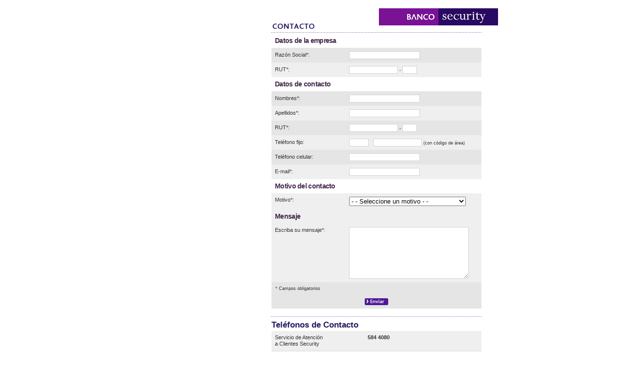

--- FILE ---
content_type: text/html
request_url: https://www.bancosecurity.cl/empresas/home/contenido.asp?op=42BF29C2F7D6F227C9F796D5A2B8A2D928E97ABA45D56002
body_size: 37296
content:

<html>
<head>
<TITLE>Banco Security | Empresas</TITLE>
<!-- STYLES -->
 
<script type="text/javascript" src="/empresas/ruxitagentjs_ICA15789NPQRTUVXfghqrux_10327251022105625.js" data-dtconfig="rid=RID_844899757|rpid=-1626524765|domain=bancosecurity.cl|reportUrl=/empresas/rb_bf47327tkl|app=7fa67470c119a852|owasp=1|featureHash=ICA15789NPQRTUVXfghqrux|msl=153600|rdnt=1|uxrgce=1|cuc=9pelff0u|srms=2,2,1,|mel=100000|expw=1|dpvc=1|md=mdcc2=a#box_login ^rb div.form__input ^rb div.greet__user ^rb p.greet__user-user-name,mdcc3=a#menu-mobile-header ^rb h2,mdcc4=a#header-sesion ^rb div ^rb div.col-md-9 ^rb h6 ^rb span|lastModification=1766430274336|tp=500,50,0|srbbv=2|agentUri=/empresas/ruxitagentjs_ICA15789NPQRTUVXfghqrux_10327251022105625.js" data-config='{"revision":1766430274336,"beaconUri":"/empresas/rb_bf47327tkl","agentUri":"/empresas/ruxitagentjs_ICA15789NPQRTUVXfghqrux_10327251022105625.js","environmentId":"9pelff0u","modules":"ICA15789NPQRTUVXfghqrux"}' data-envconfig='{"tracestateKeyPrefix":"b9eb3238-96d29133"}' data-appconfig='{"app":"7fa67470c119a852"}'></script><link rel=stylesheet type="text/css" href="/empresas/home/css/banco.css">
<!-- MOUSEOVER -->
<script language="javascript" src="/empresas/home/js/mover.js" type=""></script>
<script language="javascript">
cache("mnu01","/empresas/home/img_gral/menutop/banco.gif","/empresas/home/img_gral/menutop/banco_on.gif");
cache("mnu02","/empresas/home/img_gral/menutop/inversiones.gif","/empresas/home/img_gral/menutop/inversiones_on.gif");
cache("mnu03","/empresas/home/img_gral/menutop/vida.gif","/empresas/home/img_gral/menutop/vida_on.gif");
cache("mnu04","/empresas/home/img_gral/menutop/factoring.gif","/empresas/home/img_gral/menutop/factoring_on.gif");
cache("mnu05","/empresas/home/img_gral/menutop/corredora.gif","/empresas/home/img_gral/menutop/corredora_on.gif");
cache("mnu06","/empresas/home/img_gral/menutop/inmobiliaria.gif","/empresas/home/img_gral/menutop/inmobiliaria_on.gif");
cache("mnu07","/empresas/home/img_gral/menutop/travel.gif","/empresas/home/img_gral/menutop/travel_on.gif");
cache("mnu08","/empresas/home/img_gral/menutop/grupo.gif","/empresas/home/img_gral/menutop/grupo_on.gif");

//sub
cache("sub01","/empresas/home/img_gral/menuizq/bt_prodonline.gif","/empresas/home/img_gral/menuizq/bt_prodonline_on.gif");
cache("sub02","/empresas/home/img_gral/menuizq/bt_form.gif","/empresas/home/img_gral/menuizq/bt_form_on.gif");
cache("sub03","/empresas/home/img_gral/menuizq/bt_informe.gif","/empresas/home/img_gral/menuizq/bt_informe_on.gif");
cache("sub04","/empresas/home/img_gral/menuizq/bt_oportunidades.gif","/empresas/home/img_gral/menuizq/bt_oportunidades_on.gif");
cache("sub05","/empresas/home/img_gral/menuizq/bt_hagase.gif","/empresas/home/img_gral/menuizq/bt_hagase_on.gif");
cache("sub06","/empresas/home/img_gral/menuizq/bt_contratebe.gif","/empresas/home/img_gral/menuizq/bt_contratebe_on.gif");
cache("sub07","/empresas/home/img_gral/menuizq/bt_beneficios.gif","/empresas/home/img_gral/menuizq/bt_beneficios_on.gif");

//
cache("btn01","/empresas/home/img_gral/menutop/bt_personas.gif","/empresas/home/img_gral/menutop/bt_personas_on.gif");
cache("btn02","/empresas/home/img_gral/menutop/bt_empresas.gif","/empresas/home/img_gral/menutop/bt_empresas_on.gif");

</script>
<!-- POPUP -->
<script language="javascript" src="/empresas/home/js/popup.js" type=""></script>
<SCRIPT src="../Certifica.js" LANGUAGE="javascript"></SCRIPT>
<SCRIPT src="../CertificaGrupo.js" LANGUAGE="javascript"></SCRIPT>

<!-- VER -->
<SCRIPT language="javascript" src="/empresas/home/js/ver.js"></script>
<SCRIPT language="javascript" src="/empresas/home/js/functions.js"></script>
<SCRIPT language="javascript">
	new ypSlideOutMenu("ver0", "up", 567, -95, 182, 95)
</SCRIPT>

<meta http-equiv="imagetoolbar" content="no">
<script language="javascript">
<!--
	function refrescar()
	{
		window.location.reload();
	}
	
	setTimeout("refrescar()",1500000);
-->
</script>

</head>

<body onLoad="load();">
<div id="contenido">
<!-- submenu -->
<div id="subcuerpo2">
	<div class="logo"><img src="/empresas/home/img_gral/lg.gif" width="244" height="35" border=0 alt=""></div>
	<div class="fondo">
		<div id="lateral1">
		<table cellpadding="0" cellspacing="0" border="0" width="100%" class=table1>
			<tr>
			  <td><SCRIPT LANGUAGE=javascript>
<!--
function daSubmit()
{

    if (valLogin(window.document.login.lrut.value, window.document.login.lpass.value))
    {
		var prut=window.document.login.lrut.value;
		var ppas=window.document.login.lpass.value;
		var vrut;

		window.document.login.lrut.value="";
		window.document.login.lpass.value="";
	
		while(prut.indexOf(".")>=0)
			prut=prut.replace(".","");
		vrut=parseFloat(prut.slice(0,prut.indexOf("-")));
		
/***********Modificado por Migraci�n de Clientes: Se coment� las siguientes 7 l�neas*************
		if (vrut>=50000000){
			window.document.securitynet.rut.value=vrut; 
			window.document.securitynet.digito.value=prut.charAt(prut.length-1);
			window.document.securitynet.clave.value=ppas;
			window.document.securitynet.submit(); 
		}
		else{
*/
			window.document.cashmanager.hrut.value=prut.replace("-","");
			window.document.cashmanager.pass.value=ppas;
			window.document.cashmanager.submit(); 
//		}
    }
}

function valLogin(rut, pass)
{
  	var tmpstr = "";
    
	for ( i=0; i < rut.length ; i++ )
		if ( rut.charAt(i) != ' ' && rut.charAt(i) != '.' && rut.charAt(i) != '-' )
			tmpstr = tmpstr + rut.charAt(i);
	rut = tmpstr;

  	if ( rut == "" )
	{
		alert( "Complete todos los datos, por favor.");
		window.document.login.lrut.focus();
		window.document.login.lrut.select();
		return false;
	}
	if ( pass == "" )
	{
		alert( "Complete todos los datos, por favor.");
		window.document.login.lpass.focus();
		window.document.login.lpass.select();
		return false;
	}

	if ( !checkRutField(rut) ){
		alert("RUT Incorrecto");
		window.document.login.lrut.focus();
		window.document.login.lrut.select();
		return false;
		}
	if ( !checkDV( rut ) ){
		alert("RUT Incorrecto");
		window.document.login.lrut.focus();
		window.document.login.lrut.select();
		return false;
		}
   return true
	
}
//-->
</SCRIPT>
<table cellpadding="0" cellspacing="4" border="0" width="100%">
						<tr>
							<td align=center>
								<table cellpadding="0" cellspacing="3" border="0" width="95%">
									<form id="login" name="login" onsubmit="return false;">
									<tr>
										<td><img src="/empresas/home/img_gral/tt_rut.gif" width="23" height="8" border=0 alt=""></td>
										<td><input name="lrut" id="lrut" type="text" class="box" tabIndex=1 size=11 maxlength="12" onblur="formatoRut(document.login.lrut)" autocomplete="off"></td>
										<td rowspan=2><a href="javascript:daSubmit();"><img src="/empresas/home/img_gral/bt_entrar.gif" width="37" tabIndex=3 height="42" border=0 alt=""></a></td>
									</tr>
									<tr>
										<td><img src="/empresas/home/img_gral/tt_clave.gif" width="35" height="8" border=0 alt=""></td>
										<td><input name="lpass" id="lpass" type="password" tabIndex=2 maxlength="8" class="box" size=11></td>
									</tr>
									</form>
									<tr>
										<td></td>
										<td colspan=2><a href="javascript:pop2('/empresas/home/olvido_clave/olvido_clave.asp','olvido',500,400)"><img src="/empresas/home/img_gral/tt_olvido.gif" width="84" height="14" border=0 alt=""></a></td>
									</tr>
								</table></td>
						</tr>
					</table>
<table width="100%" border="0" cellpadding="0" cellspacing="4">
	<tr>
		<td align=right><a href="/empresas/home/index.asp"><img src="/empresas/home/img_gral/ic_home.gif" width="13" height="12" border=0 alt="Portada" hspace=5></a><a href="/empresas/home/contenido.asp?op=89E142297F0D9710B2A48D3D9F3C7A833921CB3AA34AD18F" onMouseover="javascript:window.status='Banco Security';return true"><img src="/empresas/home/img_gral/ic_servcliente.gif" alt="Preguntas Frecuentes" width="11" height="11" hspace="5" border=0></a>
		<a href="/empresas/home/contenido_no_menu.asp?op=81C69640EF555445F554E4103145DEFCD24B7E6D7703B3A2" onmouseover="javascript:window.status='Banco Security';return true"><img src="/empresas/home/img_gral/ic_sucursales.gif" width="12" height="12" border=0 alt="Sucursales" hspace=5></a>
		<a href="/empresas/home/contenido.asp?op=FEB706390B5BB8491844960BDDC3303ABF2B0FBEC27511C9" onmouseover="javascript:window.status='Banco Security';return true"><img src="/empresas/home/img_gral/ic_mail.gif" alt="Contacto" width="17" height="11" hspace="5" border=0></a></td>
    </tr>
</table><table cellpadding="0" cellspacing="0" border="0" width="100%" style="TEXT-ALIGN: right">
<!--Productos-->

<tr><td><a href="/empresas/home/go.asp?to=ABCB2E32B8BBCF4B136AA13E654ADC2A285B3927BC080AD1&op=46E133FB95DF97AC45C5E0825625228DCDD381B521C9C227" onMouseOver="javascript:window.status='Banco Security';over('sub01')" onMouseOut="out('sub01')"><img src="/empresas/home/img_gral/menuizq/bt_prodonline.gif" width="231" height="21" border=0 alt="" name="sub01"></a></td></tr>

<!--Beneficios -->

<tr><td><a href="/empresas/home/contenido_no_menu.asp?op=9401FFDDBC6D93A97054B6A818878E8C92CF43AB3FC8AD5A" onMouseOver="javascript:window.status='Banco Security';over('sub07')" onMouseOut="out('sub07')"><img src="/empresas/home/img_gral/menuizq/bt_beneficios.gif" width="231" height="21" border=0 alt="" class="br1" name="sub07"></a></td></tr>


<!--Formularios-->

<tr><td><a href="/empresas/home/go.asp?to=D0C1F58D9738059E9D5A0DAEA9718A123554F9539588EF53&op=5ED0ED803AFBAAC8CEEA6AC4D12F2C78C8E82D73F2C565DA" onMouseOver="javascript:window.status='Banco Security';over('sub02')" onMouseOut="out('sub02')"><img src="/empresas/home/img_gral/menuizq/bt_form.gif" width="231" height="21" border=0 alt="" class="br1" name="sub02"></a></td></tr>


<!--Contrato Online-->

<tr><td><a href="/empresas/home/contenido_no_menu.asp?op=C10D7DAE740BA4A77E7106A96F29D95674983D600993FBB7" onMouseOver="javascript:window.status='Banco Security' ;over('sub06')" onMouseOut="out('sub06')"><img src="/empresas/home/img_gral/menuizq/bt_contratebe.gif" width="231" height="21" border=0 alt="" class="br1" name="sub06"></a></td></tr>


<!--Estudios-->

<tr><td><a href="javascript:void(downloadself('https://www.bancosecurity.cl/personas/homes/invsec/homeinv.asp?f1=0FB12D31C26555E7CF4862A61041E4282C69551A30F41604','/Banco/Empresas/InformacionFinanciera/'))" onMouseOver="over('sub03')" onMouseOut="out('sub03')"><img src="/empresas/home/img_gral/menuizq/bt_informe.gif" width="231" height="21" border=0 alt="" class="br1" name="sub03"></a></td></tr>

<tr><td><a href="go.asp?to=5FD5BFBAE9B780C8C560771B214D26E59F7452546E97FDE8&pre=https://www.bancosecurity.cl&p01=0F81" target="_blank" onMouseOver="over('sub04')" onMouseOut="out('sub04')"><img src="/empresas/home/img_gral/menuizq/bt_oportunidades.gif" width="231" height="21" border=0 alt="" class="br1" name="sub04"></a></td></tr>

<tr><td><a href="/empresas/home/contenido.asp?op=FD74A118183EB38806AB696679580364181953FC2C012B8D" onMouseOver="javascript:window.status='Banco Security';over('sub05')" onMouseOut="out('sub05')"><img src="/empresas/home/img_gral/menuizq/bt_hagase.gif" width="231" height="21" border=0 alt="" class="br1" name="sub05"></a></td></tr>

</table>
			  </td>
			</tr>
		</table>
		</div>

		<div class="sep4"><br></div>

	<div id="lateral2">
	<div class="sep3"><br clear=all>
         <br>
    </div>
	<table width="100%"  border="0" cellspacing="10" cellpadding="0">
	<tr align="center">
	  <td><a href="go.asp?to=13475B21244C6D4E133C02EDAE3BEC3BD11BEE7725461E0E" target="_blank"><img src="/empresas/home/img_gral/ico_ecomex.gif" border="0"></a></td>
	  <td><a href="javascript:pop3('go.asp?to=739A01EA9D9E6C77589ED1379FF4F26A126A63543AAD8496','simulador',650,450)"><img src="/empresas/home/img_gral/ico_sdol.gif" border="0"></a></td>
	  <td><a href="go.asp?to=2912743FBFD01A13AD089404F647D3E8A972E9ED58DE268B" target="_blank"><img src="/empresas/home/img_gral/ico_portalprov.gif" border="0"></a></td>
	</tr>
</table><a href="/empresas/home/contenido_no_menu.asp?op=B78F9C073B35D62B4407037A091DC88BC9EFDA5E47D59957"><img src="/empresas/home/avisos/2010-11_pago_iva/banner_s.jpg" width="244" height="110" border="0"></a>
	<!-- include virtual="/empresas/home/aviso_lateral2.asp" --></div>
	</div>
</div>

<!-- cabezal -->
<div id="top1">
  <div class="lf04"><a href="https://www.bancosecurity.cl/personas" onMouseOver="over('btn01')" onMouseOut="out('btn01')"><img src="/empresas/home/img_gral/menutop/bt_personas.gif" width="75" height="18" border=0 alt="" name="btn01"></a><img src="/empresas/home/img_gral/menutop/bt_empresas_on.gif" width="75" height="18" border=0 alt="" name="btn02"></div>
  <div class="sep"><br clear=all></div>
  <img src="/empresas/home/img_gral/menutop/banco_on.gif" width="68" height="17" border=0 alt="" name="mnu01"><a 
  href="javascript:void(downloadself_G('go.asp?to=54AF09214ABE745B22D0295BB45C70A446EC8EAB1FFF95A0&pre=https://www.bancosecurity.cl','/Home_Barra/Barra_Banco/img_Inversiones/'))" onMouseOver="over('mnu02')" onMouseOut="out('mnu02')"><img src="/empresas/home/img_gral/menutop/inversiones.gif" width="90" height="17" border=0 alt="" name="mnu02"></a><a 
  href="javascript:void(downloadself('go.asp?to=217A27D59119460B3F682EB796B55C855D74CD50AD220653','/Home_Barra/Barra_Banco/img_Vida/'))" onMouseOver="over('mnu03')" onMouseOut="out('mnu03')"><img src="/empresas/home/img_gral/menutop/vida.gif" width="115" height="17" border=0 alt="" name="mnu03"></a><a 
  href="javascript:void(downloadself('go.asp?to=EC042C23F82D4AC219042838717EE79FA8AB6E72A92D66FF','/Home_Barra/Barra_Banco/img_Factoring/'))" onMouseOver="over('mnu04')" onMouseOut="out('mnu04')"><img src="/empresas/home/img_gral/menutop/factoring.gif" width="82" height="17" border=0 alt="" name="mnu04"></a><a 
  href="javascript:void(downloadself('go.asp?to=37818E0BD6C0EC14F531C067434E60DF842A93F3CB1CCC78','/Home_Barra/Barra_Banco/img_corredora/'))" onMouseOver="over('mnu05')" onMouseOut="out('mnu05')"><img src="/empresas/home/img_gral/menutop/corredora.gif" width="153" height="17" border=0 alt="" name="mnu05"></a><a 
  href="javascript:void(downloadself('go.asp?to=FA5C1AB7B109569D2D0CDFCE78803E24C4A886010BD1BC7F','/Home_Barra/Barra_Banco/img_inmobiliaria/'))" onMouseOver="over('mnu06')" onMouseOut="out('mnu06')"><img src="/empresas/home/img_gral/menutop/inmobiliaria.gif" width="94" height="17" border=0 alt="" name="mnu06"></a><a 
  href="javascript:void(downloadself('go.asp?to=EF2279DB627862206F5D81B0E0983440355446ADCE152AAE&op=B78F9C073B35D62B4407037A091DC88BC9EFDA5E47D59957','/Home_Barra/Barra_Banco/img_travel/'))" onMouseOver="over('mnu07')" onMouseOut="out('mnu07')"><img src="/empresas/home/img_gral/menutop/travel.gif" width="62" height="17" border=0 alt="" name="mnu07"></a><a 
  href="javascript:void(downloadself('go.asp?to=AED604B9305E9CBCFF8F7AC94F528725CA99A3BD4FF633C3&op=B78F9C073B35D62B4407037A091DC88BC9EFDA5E47D59957','/Home_Barra/Barra_Banco/img_grupo/'))" onMouseOver="over('mnu08')" onMouseOut="out('mnu08')"><img src="/empresas/home/img_gral/menutop/grupo.gif" width="68" height="17" border=0 alt="" name="mnu08"></a>
  </div>
<!-- contenido -->
<div id="cuerpo">
	<div id="subcuerpo1b"></div>
	<!DOCTYPE html PUBLIC "-//W3C//DTD XHTML 1.0 Transitional//EN" "http://www.w3.org/TR/xhtml1/DTD/xhtml1-transitional.dtd">
<html xmlns="http://www.w3.org/1999/xhtml">
<head>
<meta http-equiv="Content-Type" content="text/html; charset=iso-8859-1" /> 
<title></title>
</head>
<body>

<SCRIPT LANGUAGE=javascript>
function ValidaForm()
{
	var strMensaje;
	var IsValid;
	var strRut;
	var strRut2;
	strMensaje='';
	IsValid=true;
	strRut = document.frmContacto.txtRut.value + '' + document.frmContacto.txtRutdv.value;
	strRut2 = document.frmContacto.txtRut2.value + '' + document.frmContacto.txtRutdv2.value;
	lrut = document.frmContacto.txtRut.value
	lrut2 = document.frmContacto.txtRut2.value
	lcel = document.frmContacto.txtcel.value
	
	if (document.frmContacto.txtNombre.value == ""){
		strMensaje+='- Debe ingresar Raz�n Social\n';
		IsValid=false;
		document.frmContacto.txtNombre.focus();
	}
	if (document.frmContacto.txtRut.value == "" || document.frmContacto.txtRutdv.value == ""){
		strMensaje+='- Debe ingresar RUT\n';
		IsValid=false;
		document.frmContacto.txtRut.focus();
	}else if (!validRut(strRut) || lrut.length < 5){
		strMensaje+='- Debe ingresar RUT valido\n';
		IsValid=false;
		document.frmContacto.txtRut.focus();
	}

	if (document.frmContacto.txtNombre2.value == ""){
		strMensaje+='- Debe ingresar Nombre\n';
		IsValid=false;
		document.frmContacto.txtNombre2.focus();
	}
	if (document.frmContacto.txtApepaterno2.value == ""){
		strMensaje+='- Debe ingresar Apellido\n';
		IsValid=false;
		document.frmContacto.txtApepaterno2.focus();
	}
/*	if (document.frmContacto.txtApematerno2.value == ""){
		strMensaje+='- Debe ingresar Apellido Materno\n';
		IsValid=false;
		document.frmContacto.txtApematerno2.focus();
	}
*/
	if (document.frmContacto.txtRut2.value == "" || document.frmContacto.txtRutdv2.value == ""){
		strMensaje+='- Debe ingresar RUT\n';
		IsValid=false;
		document.frmContacto.txtRut2.focus();
	}else if (!validRut(strRut2) || lrut2.length < 5){
		strMensaje+='- Debe ingresar RUT valido\n';
		IsValid=false;
		document.frmContacto.txtRut2.focus();
	}
	if (document.frmContacto.txtTelefono2.value != "" && document.frmContacto.txtCodtelefono2.value == "" ){
		strMensaje+='- Debe ingresar codigo de area\n';
		IsValid=false;
		document.frmContacto.txtCodtelefono2.focus();
	}
	if (document.frmContacto.txtCodtelefono2.value != "" && document.frmContacto.txtTelefono2.value == "" ){
		strMensaje+='- Debe ingresar numero de telefono\n';
		IsValid=false;
		document.frmContacto.txtTelefono2.focus();
	}
	if (document.frmContacto.txtcel.value != ""){
		if (lcel.length < 8){
			strMensaje+='- Debe ingresar un Telefono Celular valido\n';
			IsValid=false;
			document.frmContacto.txtcel.focus();
		}
	}
	if (document.frmContacto.txtMail2.value == ""){
		strMensaje+='- Debe ingresar E-mail\n';
		IsValid=false;
		document.frmContacto.txtMail2.focus();
	}else if (!isEmail(document.frmContacto.txtMail2.value)){
		strMensaje+='- Debe ingresar E-mail valido\n';
		IsValid=false;
		document.frmContacto.txtMail2.focus();
	}
	if (document.frmContacto.select1.selectedIndex=="0") {
		strMensaje+='- Debe seleccionar un Motivo\n';
		IsValid=false;
		document.frmContacto.select1.focus();
	}
	if (document.frmContacto.select1.selectedIndex=="1") {
		
		if (document.frmContacto.select2.selectedIndex=="0") {
			strMensaje+='- Debe seleccionar un Producto\n';
			IsValid=false;
			document.frmContacto.select2.focus();
			}
	}
	
	if (document.frmContacto.select1.selectedIndex=="2") {
		if (document.frmContacto.select3.selectedIndex=="0") {
			strMensaje+='- Debe seleccionar un Producto\n';
			IsValid=false;
			document.frmContacto.select3.focus();
			}
	}
	if (document.frmContacto.select1.selectedIndex=="3") {
		if (document.frmContacto.select4.selectedIndex=="0") {
			strMensaje+='- Debe seleccionar un Tipo de reclamo\n';
			IsValid=false;
			document.frmContacto.select4.focus();
			}
	}
	if (document.frmContacto.txtMensaje.value == "") {
		strMensaje+='- Debe ingresar Mensaje\n';
		IsValid=false;
		document.frmContacto.txtMensaje.focus();
	}
	if(IsValid){document.frmContacto.submit();}
	else{alert(strMensaje);}
}

function numbersonly(e)
{
	var unicode=e.charCode? e.charCode : e.keyCode
	if (unicode!=8)
	{
	if (unicode<48||unicode>57)
	return false 
	}
}

function muestra()
{	if (document.frmContacto.select1.selectedIndex=="0") {
		document.getElementById("s2").style.display="none";
		document.getElementById("s3").style.display="none";
		document.getElementById("s4").style.display="none";
	}
	if (document.frmContacto.select1.selectedIndex=="1") {
		document.getElementById("s2").style.display="";
		document.getElementById("s3").style.display="none";
		document.getElementById("s4").style.display="none";
	}
	if (document.frmContacto.select1.selectedIndex=="2") {
		document.getElementById("s2").style.display="none";
		document.getElementById("s3").style.display="";
		document.getElementById("s4").style.display="none";
	}
	if (document.frmContacto.select1.selectedIndex=="3") {
		document.getElementById("s2").style.display="none";
		document.getElementById("s3").style.display="none";
		document.getElementById("s4").style.display="";
	}
	if (document.frmContacto.select1.selectedIndex=="4") {
		document.getElementById("s2").style.display="none";
		document.getElementById("s3").style.display="none";
		document.getElementById("s4").style.display="none";
	}
	if (document.frmContacto.select1.selectedIndex=="5") {
		document.getElementById("s2").style.display="none";
		document.getElementById("s3").style.display="none";
		document.getElementById("s4").style.display="none";
	}
}
</SCRIPT>

<form id="frmContacto" name="frmContacto" method=post action="contacto/contacto_enviado.asp">
<div id="subcuerpo1"><!-- titulo -->
      <div class="sep2"><br>
      </div>
	  <img src="/empresas/home/contacto/tt_contacto.gif" width="91" height="20" border=0 alt=""><br>
      <div class="sep"><br>
      </div>
	  <div class="punto1"><br>
      </div>
	  <div class="sep"><br>
      </div>
	  <!-- bloque -->
      <table cellpadding="7" cellspacing="0" border="0" width="430">
        <tr class="forma2">
		  <td height="1" colspan="2" bgcolor="#FFFFFF" class="tit_dest">Datos de la empresa</td>
        </tr>
        <tr class="forma2">
          <td width=138 class="txt4">Raz&oacute;n Social*:</td>
          <td><input name="txtNombre" id="txtNombre" type="text" class="box" style="width: 145px;" size="14" /></td>
        </tr>
      
        <tr class="forma0">
          <td class="txt4">RUT*:</td>
          <td><input name="txtRut" ID="txtRut" type="text" class="box" style="width: 100px;" size="10" onkeypress="return numbersonly(event)"/>
      -
        <input name="txtRutdv" ID="txtRutdv" type="text" class="box" style="width: 30px;" size="3" maxlength="1"></td>
        </tr>
       
        <tr class="forma2">
          <td colspan="2" bgcolor="#FFFFFF" class="txt4"><span class="tit_dest">Datos de contacto</span></td>
        </tr>
        <tr class="forma2">
          <td class="txt4">Nombres*:</td>
          <td><input name="txtNombre2" id="txtNombre2" type="text" class="box" style="width: 145px;" size="14" /></td>
        </tr>
        <tr class="forma0">
          <td class="txt4">Apellidos*:</td>
          <td><input name="txtApepaterno2" id="txtMail6" type="text" class="box" style="width: 145px;" size="14" /></td>
        </tr>
       <!-- <tr class="forma2">
          <td class="txt4">Apellido Materno*:</td>
          <td><input name="txtApematerno2" id="txtMail5" type="text" class="box" style="width: 145px;" size="14" /></td>
        </tr>
        -->
        <tr class="forma2">
          <td class="txt4">RUT*:</td>
          <td><input name="txtRut2" id="txtRut2" type="text" class="box" style="width: 100px;" size="10" onkeypress="return numbersonly(event)"/>
-
  <input name="txtRutdv2" id="txtRutdv2" type="text" class="box" style="width: 30px;" size="3" maxlength="1" /></td>
        </tr>
        <tr class="forma0">
          <td class="txt4">Tel&eacute;fono fijo:</td>
          <td><input name="txtCodtelefono2" id="txtCodtelefono2" type="text" class="box" style="width: 40px;" size="4" maxlength="3" onkeypress="return numbersonly(event)"/>
            &nbsp;
<input name="txtTelefono2" id="txtTelefono2" type="text" class="box" style="width: 100px;" size="10" maxlength="8" onkeypress="return numbersonly(event)"/>
(con c&oacute;digo de &aacute;rea)</td>
        </tr>
        <tr class="forma2">
          <td class="txt4">Tel&eacute;fono celular:</td>
          <td><input name="txtcel" id="txtcel" type="text" class="box" style="width: 145px;" size="14"  maxlength="8" onkeypress="return numbersonly(event)"/></td>
        </tr>
        <tr class="forma0">
          <td class="txt4">E-mail*:</td>
          <td><input name="txtMail2" id="txtMail2" type="text" class="box" style="width: 145px;" size="14" /></td>
        </tr>
        <tr class="forma2">
          <td colspan="2" bgcolor="#FFFFFF" class="txt4"><span class="tit_dest">Motivo del contacto</span></td>
        </tr>
		
        <tr class="forma0" valign=top id="s1" >
          <td class="txt4">Motivo*:</td>
          <td><select name="select1" size="1" id="select1" onchange="muestra();">
            <option value="0" selected="selected">- - Seleccione un motivo - -</option>
            <option value="1">Consulta sobre productos y servicios</option>
            <option value="2">Reclamo sobre productos y servicios</option>
            <option value="3">Reclamo por la calidad en la atenci&oacute;n</option>
            <option value="4">Felicitaciones</option>
            <option value="5">Sugerencias</option>
          </select></td>
        </tr>
        
		<tr class="forma2" valign=top id="s2" style="visibility:none;display:none">
          <td class="txt4">Tipo de consulta*:</td>
          <td><select name="select2" id="select2">
            <option value="0" selected="selected">- - Seleccione un producto - -</option>
            <option value="1">Cuenta Corriente y L&iacute;nea de Cr&eacute;dito</option>
            <option value="2">Tarjeta de Cr&eacute;dito MasterCard</option>
            <option value="3">Cr&eacute;ditos</option>
            <option value="4">Pago de proveedores y remuneraciones</option>
            <option value="5">Pagos previsionales</option>
            <option value="6">Pago de impuestos en l&iacute;nea</option>
            <option value="7">Recaudaciones y cobranzas</option>
            <option value="8">Leasing</option>
            <option value="9">Otros productos y servicios</option>
          </select></td>
        </tr>
        
        <tr class="forma2" valign=top id="s3" style="visibility:none;display:none">
          <td class="txt4">Tipo de reclamo*:</td>
          <td><select name="select3" id="select3">
            <option value="0"selected="selected">- - Seleccione un producto - -</option>
            <option value="1">Cuenta Corriente y L&iacute;nea de Cr&eacute;dito</option>
            <option value="2">Tarjeta de Cr&eacute;dito MasterCard</option>
            <option value="3">Cr&eacute;ditos</option>
            <option value="4">Pago de proveedores y remuneraciones</option>
            <option value="5">Pagos previsionales</option>
            <option value="6">Pago de impuestos en l&iacute;nea</option>
            <option value="7">Recaudaciones y cobranzas</option>
            <option value="8">Leasing</option>
            <option value="9">Otros productos y servicios</option>
          </select></td>
        </tr>

        <tr class="forma2" valign=top id="s4" style="visibility:none;display:none">
          <td class="txt4">Tipo de reclamo*:</td>
          <td><select name="select4" id="select4">
            <option value="0" selected="selected">- - Seleccione un reclamo - -</option>
            <option value="1">Ejecutivo de cuentas</option>
            <option value="2">Asistente comercial</option>
            <option value="3">Cajas en sucursales</option>
            <option value="4">Mes&oacute;n de atenci&oacute;n en sucursal</option>
            <option value="5">Otro</option>
          </select></td>
        </tr>
        
        <tr class="forma0" valign=top>
          <td colspan="2" class="txt4"><span class="tit_dest">Mensaje</span></td>
        </tr>
        <tr class="forma0" valign=top>
          <td class="txt4">Escriba su mensaje*:</td>
          <td><textarea name="txtMensaje" ID="txtMensaje" cols=24 rows=10 class="txta"></textarea></td>
        </tr>
        <tr class="forma2">
          <td colspan=2 align=center><div align="left"><img src="" alt="" name="/empresas/home/img_gral/piedepagina/punto1.gif" width="1" height="1" id="/empresas/home/img_gral/piedepagina/punto1.gif" />* Campos obligatorios</div></td>
        </tr>
        <tr class="forma2">
          <td colspan=2 align=center><A href="javascript:ValidaForm();"><img src="/empresas/home/img_gral/bt_enviar.gif" width="48" height="14" border=0 alt=""></a></td>
        </tr>
      </table>
      <div class="sep2">        <div class="sep3"><br>
            <br>
        </div>
        <div class="punto1"><br>
        </div>
        <div class="sep3"><br>
        </div>
        <span class="tit1">Tel&eacute;fonos de Contacto</span>
        <div class="sep"><br clear=all>
            <br>
        </div>
        <table cellpadding="7" cellspacing="0" border="0" width="430">
          <tr class="forma0" valign=top>
            <td class="txt4">Servicio de Atenci&oacute;n <br>a Clientes Security</td>
            <td class="txt4"><strong>584 4080</strong></td>
          </tr>
          <tr class="forma2" valign=top>
            <td class="txt4">Mesa Central</td>
            <td class="txt4"><strong>584 4000</strong></td>
          </tr>
          <tr class="forma0" valign=top>
            <td class="txt4">Security Phone</td>
            <td class="txt4"><strong>600 584 4040</strong></td>
          </tr>
          <tr class="forma2" valign=top>
            <td class="txt4">Emergencias Bancarias</td>
            <td class="txt4"><strong>800 200 717</strong><br>(desde celulares 02-462 2117)</td>
          </tr>
        </table>
        <br>
      </div>
  </div>
    </form>
   </body>
</html>
</div>
<br clear=all>
<!-- pie -->

<div id="pie">
	<div id="ver0Container">
		<div id="ver0Content" class="indicadores" align=center>
		<span class="sep"><br><br></span>
		<table cellpadding="2" cellspacing="0" border="0" width="170">
			<tr valign=top>
				<td class="txt17">UF 21-Ene</td>
				<td class="txt17" align=right>$ 39,731.72</td>
			</tr>
			<tr>
				<td colspan=2 class="punto2"></td>
			</tr>
			<tr valign=top>
				<td class="txt17">Dolar Obs.</td>
				<td class="txt17" align=right>$ 889.54</td>
			</tr>
			<tr>
				<td colspan=2 class="punto2"></td>
			</tr>
			<!--tr valign=top>
				<td class="txt17">IGPA</td>
				<td class="txt17" align=right>- 0,26%</td>
			</tr>
			<tr>
				<td colspan=2 class="punto2"></td>
			</tr>
			<tr valign=top>
				<td class="txt17">IPSA</td>
				<td class="txt17" align=right>- 0,61%</td>
			</tr>
			<tr>
				<td colspan=2 class="punto2"></td>
			</tr-->
			
			<tr valign=top>
				<td colspan=2 class="txt17" align=middle><A class=txt17 href="javascript:void(downloadself('https://www.bancosecurity.cl/personas/homes/invsec/HomeCB.asp?f1=0A56223E01F0C51F2B55D177191BB4FB8A41F0865BFCF9A5','/Banco/Empresas/IndicesFinancieros/'))">ver m&aacute;s</A></td>
			</tr>
		</table>
		</div>
	</div>

	<script language="JavaScript">
	function Abrir_ventana (pagina) 
	{
		var opciones="toolbar=no, location=no, directories=no, status=no, menubar=no, scrollbars=yes, resizable=no, width=840, height=760, top=40, left=40";
		window.open(pagina,"",opciones);
	}
</script>



<div id="pie-contenido">
    <table width="100%" border="0" cellspacing="0" cellpadding="0">
      <tr>
        <td valign="top">
            <ul class="col">
              <li class="emergencias"><a href="/empresas/home/contenido.asp?op=AE051827FEEB3A038401B79EDF17810C8789A56D737A54DD">Emergencias</a></li>
              <li><a href="/empresas/home/contenido.asp?op=EC19B1B6DEF1F81CE5EFB99944E85272CF9CCB22A220263B">Informaci&oacute;n Corporativa</a></li>
              <li><a href="go.asp?to=B0E41ECFA2E61DBD0CBDDE9ED80BC8753E98C432279A2FF4&op=B9D3AEFAD31DC0F172A2C348CCD8EA129A49CBB6A7BD45D6">Sucursales</a></li>
              <li><a href="/empresas/home/contenido.asp?op=48FB3B8253A44EE381A52583C84321D80EE192E14D523DB6">Recomendaciones de Seguridad</a></li>
              <li><a href="/empresas/home/contenido.asp?op=C7C4CAE5751E6D97506F63063F3B711AFBEFE7802E385703">Cont&aacute;ctanos</a></li>
            </ul>
            <ul class="col">
                <li><a onmouseover="javascript:window.status  ='Banco Security';return true;" href="go.asp?to=CFA994E2A1C32106D9BB73BC51DA117012693AAB739932E0&op=E9D505D63E8ACC823323C817F21944331426E19C16A74CB3">Publicaci&oacute;n de informes seg&uacute;n normativas de la SBIF y SVS</a></li>
                <li><a href="go.asp?to=97BF566587DD321A66D2B65B40792814D7A21E6621FB5382&op=93E44FBDA94D4A5E648060D679C769EC20C9E3C1FA4598E5">Tarifas, Comisiones y Servicios</a></li>
                <li><a href="/empresas/home/contenido.asp?op=16CDAE6188AC15E04CD098A02E7FCB425F959A702DA9F1B1">AML</a></li>
                <li><a href="go.asp?to=AD1776FFC298EA3560D8163CA531BAD45F8E26E8BCE1B441&op=B11A95E58E55C732CF44331FAB763A99D0D576D26A4A5C71">Informaci&oacute;n Cr&eacute;dito Universal</a></li>
            </ul>
            <ul class="col">
                <li><a href="javascript:void(nuevawindow('go.asp?to=D711DBAB0B264D2B2069A7C11949E952317DEC4DF719AB34&op=B11A95E58E55C732CF44331FAB763A99D0D576D26A4A5C71','/Banco/Empresas/DefensoriaClientes/'))"><img src="/empresas/home/img_gral/logo-abif.gif" alt="" name="" width="91" height="26"></a></li>
            </ul>
    <p class="fila">Inf&oacute;rmese sobre la garant&iacute;a estatal de los dep&oacute;sitos en su banco o en <a href="#">www.sbif.cl</a></p></td>
        <td valign="top">
            <div id="btn-indices">
                <a onmouseover="ypSlideOutMenu.showMenu('ver0')" onmouseout="ypSlideOutMenu.hideMenu('ver0')" href="#"><img alt="" src="/empresas/home/img_gral/bot_indices.jpg" name="img_indi" width="182" border="0" height="25"></a>
             </div>
          <div class="sacs"><p><a href="/empresas/home/contenido.asp?op=90376B865167DA373DE932E8110CDA77D3103D46BB97C957" class="txt2b">Servicio Atenci&oacute;n Clientes Security</a></p></div>
            <div class="telefono"><p><em>(56-2)</em> <strong><a href="/empresas/home/contenido.asp?op=D794E3301251BA54A25BBB2FF4FF593ADF5934DB70D39A7D" class="txt2">5844080</a></strong></p></div>      
          </td>
      </tr>
    </table>
</div>
</div>
<form id="cashmanager" name="cashmanager" method="post" action="https://www.bancosecurity.cl/empresas/login/loginsecurity.asp">
	<input id="hrut" name="hrut" type="hidden">
	<input id="pass" name="pass" type="hidden">
</form>
<form id="securitynet" name="securitynet"  method="post" action="https://www.bancosecurity.cl/security/loginsecurity.asp?llamada=EM">
	<input id="rut" name="rut" type="hidden">
	<input id="digito" name="digito" type="hidden">
	<input id="clave" name="clave" type="hidden">
	<INPUT type="hidden" name="R01" ID="R01" value=""><INPUT type="hidden" name="R02" ID="R02" value="">
	
</form>
</div> 
</body>
</html>

<div id="certifica" style="position:absolute; width:0; height:0; z-index:6; top: 0; left: 0; visibility: hidden">
<SCRIPT language="javascript"> 
<!--
/* Certifica.com : Version 2.05 (15/6/2000)*/
Certifica_resolucion="otro";
Certifica_colores="otro";
Certifica_java_activado="otro";
Certifica_browser="otro";
Certifica_version="otro";
Certifica_desde=""+escape(document.referrer);
Certifica_cpu_XXXX="otro";
Certifica_idioma_sistema="otro";
if (Certifica_desde== "") 
{
   Certifica_desde="otro";
}
Certifica_resolucion=screen.width;
Certifica_browser=navigator.appName;
Certifica_version_navegador=navigator.appVersion.charAt(0) + navigator.appVersion.charAt(1);
Certifica_version_navegador=Certifica_version_navegador + navigator.appVersion.charAt(2);
Certifica_cpu_XXXX=navigator.cpuClass;
Certifica_idioma_sistema=navigator.userLanguage;
if (Certifica_browser != "Netscape")
{
   Certifica_colores=screen.colorDepth;
} else {
   Certifica_colores=screen.pixelDepth;
}
Certifica_java_activado=navigator.javaEnabled();
Certifica_NS2Ch_a=0;
if (navigator.appName == "Netscape" && navigator.appVersion.charAt(0) == "2")
{
   Certifica_NS2Ch_a=1;
}
if (Certifica_NS2Ch_a == 0) {
Certifica_url_source="https://hits.e.cl/cert/hit.dll?sitio_id=19203&path=/Banco/Empresas/Contacto/&vc=2.05";
   Certifica_url_source+="&size="+Certifica_resolucion+"&colors="+Certifica_colores;
   Certifica_url_source+="&referer="+Certifica_desde+"&java="+Certifica_java_activado;
   Certifica_url_source+="&idio="+Certifica_idioma_sistema+"&cpu="+Certifica_cpu_XXXX+"&vers='"+Certifica_version_navegador+"'";
   document.writeln("<A><IMG BORDER=0 SRC=\"" + Certifica_url_source + "\"></A>");
}// -->
</SCRIPT>
<NOSCRIPT>
<A><IMG BORDER=0 SRC="https://hits.e.cl/cert/hit.dll?sitio_id=19203&path=/Banco/Empresas/Contacto/&vc=2.05"></A>
</NOSCRIPT>
</div>


--- FILE ---
content_type: application/javascript
request_url: https://www.bancosecurity.cl/empresas/home/js/functions.js
body_size: 2156
content:
function downloadselt(urlLocation, Id){
	document.formop.action = urlLocation;
	document.formop.op.value = Id;
	document.formop.submit();
}

function isEmail(emailStr) 
{

  if(emailStr.length==0)
  {
	return true;
  } 

/* Verificar si el email tiene el formato user@dominio. */
var emailPat=/^(.+)@(.+)$/ 

/* Verificar la existencia de caracteres. ( ) < > @ , ; : \ " . [ ] */
var specialChars="\\(\\)<>@,;:\\\\\\\"\\.\\[\\]" 

/* Verifica los caracteres que son válidos en una dirección de email */
var validChars="\[^\\s" + specialChars + "\]" 

var quotedUser="(\"[^\"]*\")" 

/* Verifica si la dirección de email está representada con una dirección IP Válida */ 


var ipDomainPat=/^\[(\d{1,3})\.(\d{1,3})\.(\d{1,3})\.(\d{1,3})\]$/


/* Verificar caracteres inválidos */ 

var atom=validChars + '+'
var word="(" + atom + "|" + quotedUser + ")"
var userPat=new RegExp("^" + word + "(\\." + word + ")*$")
/* domain, as opposed to ipDomainPat, shown above. */
var domainPat=new RegExp("^" + atom + "(\\." + atom +")*$")


var matchArray=emailStr.match(emailPat)
if (matchArray==null) {
 //alert("Email address seems incorrect (check @ and .'s)")
return false
}
var user=matchArray[1]
var domain=matchArray[2]

// Si el user "user" es valido 
if (user.match(userPat)==null) {
// Si no
//alert("El nombre de usuario no es válido.")
return false
}

/* Si la dirección IP es válida */
var IPArray=domain.match(ipDomainPat)
if (IPArray!=null) {
for(var i=1;i<=4;i++) {
if (IPArray[i]>255) {
//alert("IP de destino inválida")
return false
}
}
return true
}
var domainArray=domain.match(domainPat)
if (domainArray==null) {
//alert("El dominio parece no ser válido.")
return false
}

var atomPat=new RegExp(atom,"g")
var domArr=domain.match(atomPat)
var len=domArr.length
var pos=len - 1
var jes = domArr[pos].length

if((jes<2)||(jes>3))
{ 
//alert('La dicrección debe tener 3 letras si es ."com" o 2 si en de algún pais.')
return false
}

if((len<2)||(len>2))
{
var errStr="La dirección es erronea"
//alert(errStr)
return false
}

// La dirección de email ingresada es Válida
return true;
}


//////////////////////////////////////////////////
function validRut(rut)
{
  	var tmpstr = "";
  	var i;

	for ( i=0; i < rut.length ; i++ )
		if ( rut.charAt(i) != ' ' && rut.charAt(i) != '.' && rut.charAt(i) != '-' )
			tmpstr = tmpstr + rut.charAt(i);
	rut = tmpstr;
	
  	if ( rut == "" )
	{
		//alert( "RUT Incorrecto");
		return false;
	}
	if ( !checkRutField(rut) )
		return false;
		
   return true
	
}

function checkDV( crut )
{
	var largo, crp, dv, suma, mul; 
	
	largo = crut.length;
	
	if (largo < 2)
	{
		//alert("Rut no válido por extensión.")
		return false;
	}

	crp = crut.substring(0, largo - 1);
	dv = crut.charAt(largo-1);
	
	if ( crp == null || dv == null )
		return false;

	var dvr = '0'

	suma = 0
	mul  = 2

	for (i= crp.length -1 ; i >= 0; i--)
	{
		suma = suma + crp.charAt(i) * mul
		if (mul == 7)
			mul = 2
		else    
			mul++
	}

	res = suma % 11
	if (res==1)
		dvr = 'K'
	else if (res==0)
		dvr = '0'
	else
	{
		dvi = 11-res
		dvr = dvi + ""
	}

	if ( dvr != dv.toUpperCase() )
	{
		//alert("RUT Incorrecto")
		return false
	}
	
	//formatoRut(crp+dvr);
    return true;
}

///////////////////////////////////////////////////////

function checkRutField(texto)
{
  var tmpstr = "";
  var i, largo;
  for ( i=0; i < texto.length ; i++ )
    if ( texto.charAt(i) != ' ' && texto.charAt(i) != '.' && texto.charAt(i) != '-' )
      tmpstr = tmpstr + texto.charAt(i);
  texto = tmpstr;
  largo = texto.length;

  if ( largo < 2 )
  {
    //alert("Debe ingresar el rut completo")
    return false;
  }

  for (i=0; i < largo ; i++ )
  { 
    if ( texto.charAt(i) !="0" && texto.charAt(i) != "1" && texto.charAt(i) !="2" && texto.charAt(i) != "3" && texto.charAt(i) != "4" && texto.charAt(i) !="5" && texto.charAt(i) != "6" && texto.charAt(i) != "7" && texto.charAt(i) !="8" && texto.charAt(i) != "9" && texto.charAt(i) !="k" && texto.charAt(i) != "K" ) 
    {
      //alert("El valor ingresado no corresponde a un R.U.T válido");
      return false;
    }
  }
  
  if ( checkDV(texto) )
    return true;
  return false;
}
  
//////////////////////////////////////////////////
  
function formatoRut(objTxt){
  var tmpstr = '';
  var dtexto = '';
  var i;
  var texto;
  
  texto = limpiaRut(objTxt.value);
  
  largo = texto.length;
  if (largo==0)return false;
  
  tmpstr = texto.charAt(largo-1)
  texto = texto.substr(0, largo-1)
  dtexto = '';
   
  while(texto.length>0){
     if(texto.length>3){
 	dtexto = '.' +  texto.substr(texto.length-3) + dtexto
 	texto = texto.substr(0, texto.length-3);
     }else{
     	dtexto = texto + dtexto;
     	texto = '';
     }
  }
  
  objTxt.value = dtexto + '-' + tmpstr.toUpperCase();  
}

function formatoPuntos(objTxt){
  var dtexto;
  var texto;
  var largo;
  var i;
  var tmptexto;
  
  tmptexto = objTxt.value;
  largo = tmptexto.length; 
  texto = '';
  dtexto = '';
  
  
  
  for(i=0; i<largo; i++){
     if (tmptexto.charAt(i) != ' ' && tmptexto.charAt(i) != '.')
	texto += tmptexto.charAt(i);
  }
  
  while(texto.length>0){
     if(texto.length>3){
 	dtexto = '.' +  texto.substr(texto.length-3) + dtexto
 	texto = texto.substr(0, texto.length-3);
     }else{
     	dtexto = texto + dtexto;
     	texto = '';
     }
  }
  objTxt.value = dtexto;
}

function limpiaRut(strRut){
  var texto;
  var largo;
  var i;
  var tmptexto;
  
  tmptexto = strRut;
  largo = tmptexto.length; 
  texto = '';
  
   for(i=0; i<largo; i++){
     if (tmptexto.charAt(i) != ' ' && tmptexto.charAt(i) != '.' && tmptexto.charAt(i) != '-')
	texto += tmptexto.charAt(i);
   }
   return texto;
}